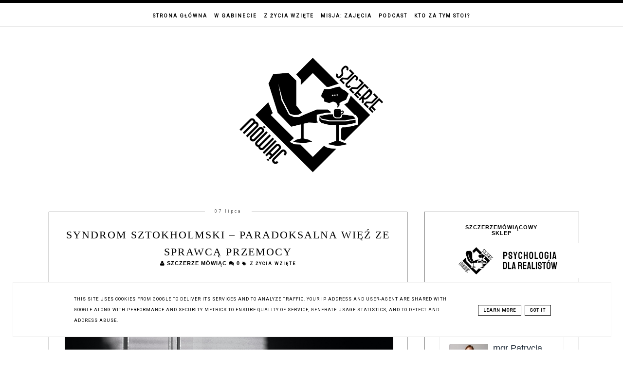

--- FILE ---
content_type: text/html; charset=UTF-8
request_url: https://www.szczerze-mowiac.pl/2021/07/syndrom-sztokholmski-paradoksalna-wiez.html
body_size: 15919
content:
<!DOCTYPE html>
<html class='v2' dir='ltr' xmlns='http://www.w3.org/1999/xhtml' xmlns:b='http://www.google.com/2005/gml/b' xmlns:data='http://www.google.com/2005/gml/data' xmlns:expr='http://www.google.com/2005/gml/expr'>
<head>
<link href='https://www.blogger.com/static/v1/widgets/335934321-css_bundle_v2.css' rel='stylesheet' type='text/css'/>
<meta content='width=device-width, initial-scale=1' name='viewport'/>
<meta content='text/html; charset=UTF-8' http-equiv='Content-Type'/>
<meta content='blogger' name='generator'/>
<link href='https://www.szczerze-mowiac.pl/favicon.ico' rel='icon' type='image/x-icon'/>
<link href='https://www.szczerze-mowiac.pl/2021/07/syndrom-sztokholmski-paradoksalna-wiez.html' rel='canonical'/>
<link rel="alternate" type="application/atom+xml" title="Szczerze Mówiąc - Atom" href="https://www.szczerze-mowiac.pl/feeds/posts/default" />
<link rel="alternate" type="application/rss+xml" title="Szczerze Mówiąc - RSS" href="https://www.szczerze-mowiac.pl/feeds/posts/default?alt=rss" />
<link rel="service.post" type="application/atom+xml" title="Szczerze Mówiąc - Atom" href="https://www.blogger.com/feeds/4297870468990584221/posts/default" />

<link rel="alternate" type="application/atom+xml" title="Szczerze Mówiąc - Atom" href="https://www.szczerze-mowiac.pl/feeds/287169237475393780/comments/default" />
<!--Can't find substitution for tag [blog.ieCssRetrofitLinks]-->
<link href='https://blogger.googleusercontent.com/img/b/R29vZ2xl/AVvXsEgh2Bx1JrYmH6v1lCG-wgHXUgBXFGNcrUxFRwll5K3-jq2y5IRRqJ6l96B6SU7RUpJars-5J5nwppTtLQS_iLEVsxBswUQy8ST41xfno-en7GxANJhz_fOCRAKAvNVPsENam0i_B6KLrpsg/s16000/maxim-hopman-PEJHULxUHZs-unsplash.jpg' rel='image_src'/>
<meta content='https://www.szczerze-mowiac.pl/2021/07/syndrom-sztokholmski-paradoksalna-wiez.html' property='og:url'/>
<meta content='Syndrom sztokholmski – paradoksalna więź ze sprawcą przemocy ' property='og:title'/>
<meta content='  Wyobraźcie sobie sytuację, że jesteście w banku i akurat wypłacacie pieniądze. Nagle do budynku wpada kilku zamaskowanych i uzbrojonych mę...' property='og:description'/>
<meta content='https://blogger.googleusercontent.com/img/b/R29vZ2xl/AVvXsEgh2Bx1JrYmH6v1lCG-wgHXUgBXFGNcrUxFRwll5K3-jq2y5IRRqJ6l96B6SU7RUpJars-5J5nwppTtLQS_iLEVsxBswUQy8ST41xfno-en7GxANJhz_fOCRAKAvNVPsENam0i_B6KLrpsg/w1200-h630-p-k-no-nu/maxim-hopman-PEJHULxUHZs-unsplash.jpg' property='og:image'/>
<link href='//maxcdn.bootstrapcdn.com/font-awesome/4.2.0/css/font-awesome.min.css' rel='stylesheet'/>
<title>Syndrom sztokholmski &#8211; paradoksalna więź ze sprawcą przemocy  | Szczerze Mówiąc</title>
<style type='text/css'>@font-face{font-family:'Roboto';font-style:normal;font-weight:400;font-stretch:100%;font-display:swap;src:url(//fonts.gstatic.com/s/roboto/v50/KFOMCnqEu92Fr1ME7kSn66aGLdTylUAMQXC89YmC2DPNWubEbVmZiAr0klQmz24O0g.woff2)format('woff2');unicode-range:U+0460-052F,U+1C80-1C8A,U+20B4,U+2DE0-2DFF,U+A640-A69F,U+FE2E-FE2F;}@font-face{font-family:'Roboto';font-style:normal;font-weight:400;font-stretch:100%;font-display:swap;src:url(//fonts.gstatic.com/s/roboto/v50/KFOMCnqEu92Fr1ME7kSn66aGLdTylUAMQXC89YmC2DPNWubEbVmQiAr0klQmz24O0g.woff2)format('woff2');unicode-range:U+0301,U+0400-045F,U+0490-0491,U+04B0-04B1,U+2116;}@font-face{font-family:'Roboto';font-style:normal;font-weight:400;font-stretch:100%;font-display:swap;src:url(//fonts.gstatic.com/s/roboto/v50/KFOMCnqEu92Fr1ME7kSn66aGLdTylUAMQXC89YmC2DPNWubEbVmYiAr0klQmz24O0g.woff2)format('woff2');unicode-range:U+1F00-1FFF;}@font-face{font-family:'Roboto';font-style:normal;font-weight:400;font-stretch:100%;font-display:swap;src:url(//fonts.gstatic.com/s/roboto/v50/KFOMCnqEu92Fr1ME7kSn66aGLdTylUAMQXC89YmC2DPNWubEbVmXiAr0klQmz24O0g.woff2)format('woff2');unicode-range:U+0370-0377,U+037A-037F,U+0384-038A,U+038C,U+038E-03A1,U+03A3-03FF;}@font-face{font-family:'Roboto';font-style:normal;font-weight:400;font-stretch:100%;font-display:swap;src:url(//fonts.gstatic.com/s/roboto/v50/KFOMCnqEu92Fr1ME7kSn66aGLdTylUAMQXC89YmC2DPNWubEbVnoiAr0klQmz24O0g.woff2)format('woff2');unicode-range:U+0302-0303,U+0305,U+0307-0308,U+0310,U+0312,U+0315,U+031A,U+0326-0327,U+032C,U+032F-0330,U+0332-0333,U+0338,U+033A,U+0346,U+034D,U+0391-03A1,U+03A3-03A9,U+03B1-03C9,U+03D1,U+03D5-03D6,U+03F0-03F1,U+03F4-03F5,U+2016-2017,U+2034-2038,U+203C,U+2040,U+2043,U+2047,U+2050,U+2057,U+205F,U+2070-2071,U+2074-208E,U+2090-209C,U+20D0-20DC,U+20E1,U+20E5-20EF,U+2100-2112,U+2114-2115,U+2117-2121,U+2123-214F,U+2190,U+2192,U+2194-21AE,U+21B0-21E5,U+21F1-21F2,U+21F4-2211,U+2213-2214,U+2216-22FF,U+2308-230B,U+2310,U+2319,U+231C-2321,U+2336-237A,U+237C,U+2395,U+239B-23B7,U+23D0,U+23DC-23E1,U+2474-2475,U+25AF,U+25B3,U+25B7,U+25BD,U+25C1,U+25CA,U+25CC,U+25FB,U+266D-266F,U+27C0-27FF,U+2900-2AFF,U+2B0E-2B11,U+2B30-2B4C,U+2BFE,U+3030,U+FF5B,U+FF5D,U+1D400-1D7FF,U+1EE00-1EEFF;}@font-face{font-family:'Roboto';font-style:normal;font-weight:400;font-stretch:100%;font-display:swap;src:url(//fonts.gstatic.com/s/roboto/v50/KFOMCnqEu92Fr1ME7kSn66aGLdTylUAMQXC89YmC2DPNWubEbVn6iAr0klQmz24O0g.woff2)format('woff2');unicode-range:U+0001-000C,U+000E-001F,U+007F-009F,U+20DD-20E0,U+20E2-20E4,U+2150-218F,U+2190,U+2192,U+2194-2199,U+21AF,U+21E6-21F0,U+21F3,U+2218-2219,U+2299,U+22C4-22C6,U+2300-243F,U+2440-244A,U+2460-24FF,U+25A0-27BF,U+2800-28FF,U+2921-2922,U+2981,U+29BF,U+29EB,U+2B00-2BFF,U+4DC0-4DFF,U+FFF9-FFFB,U+10140-1018E,U+10190-1019C,U+101A0,U+101D0-101FD,U+102E0-102FB,U+10E60-10E7E,U+1D2C0-1D2D3,U+1D2E0-1D37F,U+1F000-1F0FF,U+1F100-1F1AD,U+1F1E6-1F1FF,U+1F30D-1F30F,U+1F315,U+1F31C,U+1F31E,U+1F320-1F32C,U+1F336,U+1F378,U+1F37D,U+1F382,U+1F393-1F39F,U+1F3A7-1F3A8,U+1F3AC-1F3AF,U+1F3C2,U+1F3C4-1F3C6,U+1F3CA-1F3CE,U+1F3D4-1F3E0,U+1F3ED,U+1F3F1-1F3F3,U+1F3F5-1F3F7,U+1F408,U+1F415,U+1F41F,U+1F426,U+1F43F,U+1F441-1F442,U+1F444,U+1F446-1F449,U+1F44C-1F44E,U+1F453,U+1F46A,U+1F47D,U+1F4A3,U+1F4B0,U+1F4B3,U+1F4B9,U+1F4BB,U+1F4BF,U+1F4C8-1F4CB,U+1F4D6,U+1F4DA,U+1F4DF,U+1F4E3-1F4E6,U+1F4EA-1F4ED,U+1F4F7,U+1F4F9-1F4FB,U+1F4FD-1F4FE,U+1F503,U+1F507-1F50B,U+1F50D,U+1F512-1F513,U+1F53E-1F54A,U+1F54F-1F5FA,U+1F610,U+1F650-1F67F,U+1F687,U+1F68D,U+1F691,U+1F694,U+1F698,U+1F6AD,U+1F6B2,U+1F6B9-1F6BA,U+1F6BC,U+1F6C6-1F6CF,U+1F6D3-1F6D7,U+1F6E0-1F6EA,U+1F6F0-1F6F3,U+1F6F7-1F6FC,U+1F700-1F7FF,U+1F800-1F80B,U+1F810-1F847,U+1F850-1F859,U+1F860-1F887,U+1F890-1F8AD,U+1F8B0-1F8BB,U+1F8C0-1F8C1,U+1F900-1F90B,U+1F93B,U+1F946,U+1F984,U+1F996,U+1F9E9,U+1FA00-1FA6F,U+1FA70-1FA7C,U+1FA80-1FA89,U+1FA8F-1FAC6,U+1FACE-1FADC,U+1FADF-1FAE9,U+1FAF0-1FAF8,U+1FB00-1FBFF;}@font-face{font-family:'Roboto';font-style:normal;font-weight:400;font-stretch:100%;font-display:swap;src:url(//fonts.gstatic.com/s/roboto/v50/KFOMCnqEu92Fr1ME7kSn66aGLdTylUAMQXC89YmC2DPNWubEbVmbiAr0klQmz24O0g.woff2)format('woff2');unicode-range:U+0102-0103,U+0110-0111,U+0128-0129,U+0168-0169,U+01A0-01A1,U+01AF-01B0,U+0300-0301,U+0303-0304,U+0308-0309,U+0323,U+0329,U+1EA0-1EF9,U+20AB;}@font-face{font-family:'Roboto';font-style:normal;font-weight:400;font-stretch:100%;font-display:swap;src:url(//fonts.gstatic.com/s/roboto/v50/KFOMCnqEu92Fr1ME7kSn66aGLdTylUAMQXC89YmC2DPNWubEbVmaiAr0klQmz24O0g.woff2)format('woff2');unicode-range:U+0100-02BA,U+02BD-02C5,U+02C7-02CC,U+02CE-02D7,U+02DD-02FF,U+0304,U+0308,U+0329,U+1D00-1DBF,U+1E00-1E9F,U+1EF2-1EFF,U+2020,U+20A0-20AB,U+20AD-20C0,U+2113,U+2C60-2C7F,U+A720-A7FF;}@font-face{font-family:'Roboto';font-style:normal;font-weight:400;font-stretch:100%;font-display:swap;src:url(//fonts.gstatic.com/s/roboto/v50/KFOMCnqEu92Fr1ME7kSn66aGLdTylUAMQXC89YmC2DPNWubEbVmUiAr0klQmz24.woff2)format('woff2');unicode-range:U+0000-00FF,U+0131,U+0152-0153,U+02BB-02BC,U+02C6,U+02DA,U+02DC,U+0304,U+0308,U+0329,U+2000-206F,U+20AC,U+2122,U+2191,U+2193,U+2212,U+2215,U+FEFF,U+FFFD;}</style>
<style id='page-skin-1' type='text/css'><!--
------------------------------------
SZABLON Bella
Blog Design: KAROGRAFIA.PL
------------------------------------
<Group description="Page Text" selector="body">
<Variable name="body.font" description="Font" type="font" default="normal normal 12px Arial, Tahoma, Helvetica, FreeSans, sans-serif"/>
<Variable name="body.text.color" description="Text Color" type="color" default="#222222"/>
</Group>
<Group description="Blog Title" selector="header">
<Variable name="header.title.font" description="Title Font" type="font" default="normal bold 11px Arial, Tahoma, Helvetica, FreeSans, sans-serif"/>
<Variable name="header.text.color" description="Text Color" type="color" default="#222222"/>
</Group>
<Group description="Links" selector=".main-outer">
<Variable name="link.color" description="Link Color" type="color" default="#2288bb"/>
<Variable name="link.visited.color" description="Visited Color" type="color" default="#888888"/>
<Variable name="link.hover.color" description="Hover Color" type="color" default="#33aaff"/>
</Group>
<Group description="Tabs Text" selector=".tabs-inner .widget li a">
<Variable name="tabs.hover.color" description="Hover Color" type="color" default="#33aaff"/>
<Variable name="tabs.font" description="Font" type="font" default="normal normal 14px Arial, Tahoma, Helvetica, FreeSans, sans-serif"/>
<Variable name="tabs.text.color" description="Text Color" type="color" default="#999999"/>
<Variable name="tabs.selected.text.color" description="Selected Color" type="color" default="#000000"/>
</Group>
<Group description="Tabs Background" selector=".tabs-outer .PageList">
<Variable name="tabs.background.color" description="Background Color" type="color" default="#f5f5f5"/>
<Variable name="tabs.selected.background.color" description="Selected Color" type="color" default="#eeeeee"/>
</Group>
<Group description="Post Title" selector="h3.post-title, .comments h4">
<Variable name="post.title.font" description="Font" type="font" default="normal normal 22px Arial, Tahoma, Helvetica, FreeSans, sans-serif"/>
<Variable name="post.text.color" description="Text Color" type="color" default="#33aaff"/>
<Variable name="post.hover.color" description="Hover Color" type="color" default="#f7cac9"/>
</Group>
<Group description="Date Header" selector=".date-header">
<Variable name="date.header.color" description="Text Color" type="color" default="#000000"/>
<Variable name="date.header.background.color" description="Background Color" type="color" default="transparent"/>
</Group>
<Group description="Gadgets" selector="h2">
<Variable name="widget.title.font" description="Title Font" type="font" default="normal bold 11px Arial, Tahoma, Helvetica, FreeSans, sans-serif"/>
<Variable name="widget.title.text.color" description="Title Color" type="color" default="#000000"/>
<Variable name="widget.alternate.text.color" description="Alternate Color" type="color" default="#999999"/>
</Group>
<Group description="Linia TOP" selector="content">
<Variable name="button.rule.color" description="Background" type="color" default="#eeeeee"/></Group>
<Group description="Obramowania">
<Variable name="ramka.color" description="Kolor" type="color" default="#eeeeee"/></Group>
<Group description="Buttony" selector="content">
<Variable name="button.background.color" description="Background" type="color" default="#eeeeee"/></Group>
<Group description="Copyright" selector="content">
<Variable name="copyright.background.color" description="Background" type="color" default="#eeeeee"/></Group>
<Group description="Linki Paska Bocznego" selector="sidebar">
<Variable name="sidebar.text.color" description="Text Color" type="color" default="#999999"/>
<Variable name="sidebar.visited.color" description="Visited Color" type="color" default="#000000"/>
<Variable name="sidebar.hover.color" description="Hover Color" type="color" default="#33aaff"/>
</Group>
<Group description="Linki Stopki" selector="stopka">
<Variable name="stopka.text.color" description="Text Color" type="color" default="#999999"/>
<Variable name="stopka.hover.color" description="Hover Color" type="color" default="#33aaff"/>
</Group>
body{margin:0;font:normal normal 14px Roboto;color:#000000}.section{margin:0}.sidebar .widget{font:normal normal 14px Roboto!important}
/* -----   TABS REGION SECTION   ----- */
.PageList li{display:inline!important;float:none}.PageList{text-align:center!important}.PageList li a{text-transform:uppercase;padding:0 0;font:normal normal 10px Roboto;color:#000000;letter-spacing:2px;font-weight:bold;margin:0 5px}.PageList li a:hover{color:#999999}.PageList{border-top:1px solid #000000;border-bottom:1px solid #000000;padding:10px 0;margin:0 0}
/* -----   SIDEBAR SECTION   ----- */
#sidebar-wrapper{border:0 solid #eee;background:#fff;float:right;margin:0 0 auto;padding-bottom:20px;width:29%;margin-top:10px!important;line-height:1.6em;word-wrap:break-word;overflow:hidden;margin:0}.PopularPosts ul li{width:100%;list-style:none!important;padding:0!important;margin-bottom:20px!important;margin:0!important}.sidebar .item-title{font-size:100%!important;text-transform:uppercase!important;font:normal normal 22px Georgia, Utopia, 'Palatino Linotype', Palatino, serif}#BlogList1 .item-content a{text-transform:uppercase!important}.PopularPosts .item-title{padding:10px}.blog-list-container .blog-content{width:100%!important;margin:0!important}.sidebar .item-snippet{margin:0 10px 20px 10px}#BlogList1 .item-thumbnail{width:100%}#Attribution1{display:none!important}.blog-list-container .blog-icon{margin-bottom:-40px}.blog-list-container .blog-icon img{width:20px!important;height:auto}.blog-list-container a{display:block;font-size:90%;text-align:center!important;margin-bottom:5px;font-weight:normal;letter-spacing:1px;line-height:120%}.blog-list-container a:hover{text-decoration:none!important}.blog-list-container .blog-content{text-decoration:none!important;margin:0!important;width:100%}#BlogList1 soan.item-title{border-bottom:1px solid #fff;margin:0
padding:0!important}#BlogList1 .item-title a{display:block;text-transform:none!important;text-align:center!important}#BlogList1 .item-content{padding-bottom:10px}#BlogList1 img{width:100%}.PopularPosts img,.PopularPosts .item-thumbnail{margin:0;margin-bottom:5px!important;padding-right:0!important;max-width:100%}#sidebar-wrapper a:link,#blogfooter a:link{color:#000000}#sidebar-wrapper a:visited,#blogfooter a:visited{color:#000000}#sidebar-wrapper a:hover,#blogfooter a:hover{color:#999999}.sidebar h2{font:normal bold 11px 'Trebuchet MS',Trebuchet,Verdana,sans-serif!important;color:#000000;text-transform:uppercase;text-align:center;width:70%;margin:0 auto;background:#fff;padding:10px;margin-top:-15px}.sidebar.section{margin:0 0;padding-top:10px}.widget ul{padding:0;margin:0}#sidebar-wrapper .widget{border:1px solid #000000}.widget-content{padding:5px 0}#social-icons .fa{display:inline;margin:7px!important;font-size:14px}#social-icons{padding:12px 0 20px 0!important}#social-icons{margin:0 auto!impotant;text-align:center}input.gsc-input,.FollowByEmail .follow-by-email-inner .follow-by-email-address{border:1px solid #000000!important;padding:10px!important;margin-left:0;height:12px}input.gsc-search-button,.FollowByEmail .follow-by-email-inner .follow-by-email-submit{padding:10px;height:34px;font-size:8px 10px 9px 10px;text-transform:uppercase;background:#000000;color:#fff;border:none;width:100px;border-radius:0!important}.Label li{padding:8px;list-style-type:none;font-size:10px;letter-spacing:1px;text-transform:uppercase;text-align:center}.label-size a{float:left;height:30px;line-height:30px;position:relative;font-size:10px;margin-bottom:5px;margin-left:5px;padding:0 10px 0 10px;border:1px solid #000000;text-transform:uppercase}.cloud-label-widget-content{text-align:left}#CustomSearch1{border:none!important}#BlogArchive1_ArchiveMenu{width:100%!important;padding:10px;border:1px solid #000000}
.sidebar #BlogSearch1.widget {padding: 0px 0px 0px 0px!important;letter-spacing: 1px;margin-bottom:-10px;border:none}.sidebar .widget {padding: 30px 30px 10px 30px;letter-spacing: 1px;}
/* -----   BLOG REGION SECTION   ----- */
#blogregion{margin:auto;padding:0 0 0 0;width:100%;background:#fff;margin-top:20px;}#blogregion-wrapper{margin:auto;padding:0 0 20px 0;max-width:1100px;}#blog-wrapper{border:0 solid #DEDEDE;background:#fff;float:left;margin:10px;padding-top:10px;padding-bottom:20px;width:67%;text-align:justify;word-wrap:break-word;overflow:hidden;letter-spacing:1px;font:normal normal 14px Roboto;color:#000000;}.post-body{line-height:170%!important;}.sidebar .widget,#footerbar-all .widget,#footer-wrapper .widget {text-align:center;}
/* -----   HEADER SECTION   ----- */
#Header{width:100%;background:#fff;border-top:5px solid #000000;}#header-inner{max-width:100%;margin:auto;padding:0 0 0 0;}#Header1 img{height:auto;max-width:300px;margin:0 auto;}#Header1{margin:30px 0!important;}.Header h1{font:normal bold 62px Georgia, Utopia, 'Palatino Linotype', Palatino, serif!important;text-align:center!important;color:#000000;}.Header .description{text-align:center;}
/* -----   BLOG FOOTER SECTION   ----- */
#blogfooter,#blogfooter-1,#blogfooter-all{margin:auto;padding:0 0 10px 0;width:100%;background:#fff;}#blogfooter-wrapper-all-1{max-width:100%;}#blogfooter-wrapper-all-1 h2{text-align:center;text-transform:uppercase;font:normal normal 22px Georgia, Utopia, 'Palatino Linotype', Palatino, serif;letter-spacing:2px;margin-bottom:20px;}#blogfooter-all h2,#footer-wrapper h2{font:normal bold 11px 'Trebuchet MS',Trebuchet,Verdana,sans-serif!important;text-transform:uppercase;text-align:center;max-width:1100px;margin:0 auto;background:#fff;border-bottom:1px solid #000000;padding:10px 0;}#blogfooter-wrapper,#blogfooter-wrapper-1,#blogfooter-wrapper-all{margin:auto;padding:20px 0 20px 0;max-width:1100px;}#footer-wrapper{border:0 solid #DEDEDE;background:#fff;float:left;margin:0 5px auto;padding-bottom:20px;width:32.4%;text-align:justify;font-size:100%;line-height:1.6em;word-wrap:break-word;overflow:hidden;}.footerbar{margin:0;padding:0;}.footerbar .widget{margin:0;padding:10px 0 0 0;}.footerbar h2{margin:0 0 10px 0;padding:3px 0 3px 0;text-align:left;text-transform:uppercase;border-bottom:3px solid #0084ce;}.footerbar ul{margin:0 0 0 0;padding:0 0 0 0;list-style-type:none;}
/* -----   COPYRIGHT SECTION   ----- */
#stopka{display:inline-block;width:96%;padding:10px 2% 15px 2%;font-size:8px;margin-top:75px;color:#000000!important;text-transform:uppercase;letter-spacing:2px;margin:0 auto!important;}#copyright a{background:transparent;}.copyr{background-color:#000000;padding:5px;}.copyr a{color:#ffffff!important;}.copyr a:hover{color:#666666!important;}#copyright{float:left;width:30%;text-align:right;padding-top:10px}#copyright a{text-align:right!important;}#copyright1{float:left;width:70%;padding-top:10px}
#cookieChoiceInfo{bottom:0!important;top:auto!important;border-top:1px solid #eeeeee;border:1px solid #eeeeee;background-color:#fff!important;letter-spacing:1px;text-transform:uppercase;width:94%;padding:1%;margin:2%}.cookie-choices-text{font-size:9px!important;color:#000!important}#cookieChoiceInfo > a:nth-child(2),a#cookieChoiceDismiss,#cookieChoiceInfo a{border:1px solid #000;color:#000!important;padding:5px 10px 5px 10px!important;font-size:9px}#cookieChoiceInfo > a:nth-child(2):hover,a#cookieChoiceDismiss:hover,#cookieChoiceInfo a:hover{color:#c9dff7!important}.cookie-choices-info .cookie-choices-button{margin-left:0!important;margin-right:7px}.cookie-choices-info .cookie-choices-buttons{text-align:left!important}
/* -----   POSTS SECTION   ----- */
img.post-thumb,img.noimage{margin-bottom:20px;}img.post-thumb{margin-left:0!important;}h3.post-title a{color:#000000;text-transform:uppercase;}h3.post-title{text-align:center;text-transform:uppercase;font:normal normal 22px Georgia, Utopia, 'Palatino Linotype', Palatino, serif;letter-spacing:2px;line-height:160%;margin-top:20px;}h3.post-title a:hover{color:#999999!important;}.readmore{float:left:;}.post-info .fa{color:#000000;}.post-info{font:normal bold 11px 'Trebuchet MS',Trebuchet,Verdana,sans-serif!important;text-transform:uppercase}.post-body h2{font-size:120%;margin-bottom:10px;}.post-author.vcard{float:left!important;text-transform:uppercase;font-family:Roboto;font-size:9px;letter-spacing:2px;margin-top:8px;}.post-body{margin-bottom:30px;}.info-post{width:60%;min-height:20px;float:right;margin-top:-20px;border-bottom:1px solid #000000;}.label-info{text-transform:uppercase;font-family:Roboto;font-size:9px;letter-spacing:2px;margin-bottom:30px;}a:link{text-decoration:none;color:#000000;}a:visited{text-decoration:none;color:#000000;}a:hover{text-decoration:none;color:#999999;}#BlogList1 a:hover{text-decoration:none!important;}.blog-list-container .blog-title{text-align:center;font-weight:normal!important;text-transform:none!important;margin:10px!important;}.post-body img{max-width:100%;height:auto;margin-left:-12px;}.date-outer{border:1px solid #000000;padding:10px 30px 0;padding-bottom:10px;margin-bottom:40px;}.date-header span{background-color:#FFF;color:#666666;letter-spacing:3px;margin:inherit;font-size:9px;padding:10px 20px;font-weight:normal;}.date-header{text-align:center;margin-bottom:0;margin-top:-30px!important;}.post-comment-link{clear:both;display:inline;padding-bottom:10px;float:left;}.comment-link{font-size:10px;font-family:Roboto;letter-spacing:1px;text-transform:uppercase;}.share-this{float:right;}.share-box{padding:0 10px 10px;}.share-box .fa{font-size:10px;}.post-info{text-align:center;margin-bottom:20px;}.jump-link a{text-transform:uppercase;font-weight:bold;font:normal normal 22px Georgia, Utopia, 'Palatino Linotype', Palatino, serif;font-size:12px;}.date-outer{padding-bottom:30px;}
@media screen and (max-width: 350px){
.PopularPosts .item-thumbnail {margin-right:0px;}
}
@media screen and (max-width: 500px){
#copyright, #copyright1 {width:100%;text-align:center}#stopka {padding:10px 5% 15px 5%;width:90%}
}
@media screen and (max-width: 700px){
#blog-wrapper, #sidebar-wrapper, #footer-wrapper {width:100%!important;margin:0px auto!important;}body{margin:0 10px;}
.PopularPosts .item-thumbnail, #BlogList1 .item-thumbnail {
margin-right:20px;width:50%}
}
.Header .description {text-transform:uppercase;letter-spacing:1px}
--></style>
<link href='https://maxcdn.bootstrapcdn.com/font-awesome/4.5.0/css/font-awesome.min.css' rel='stylesheet'/>
<style>
.info-post{width:100%;border-bottom:1px solid $(ramka.color);padding-bottom:10px;margin-bottom:15px;margin-top:20px;}.post-share{margin-top:2px;}
</style>
<!-- Metadata Facebook -->
<meta content='https://blogger.googleusercontent.com/img/b/R29vZ2xl/AVvXsEgh2Bx1JrYmH6v1lCG-wgHXUgBXFGNcrUxFRwll5K3-jq2y5IRRqJ6l96B6SU7RUpJars-5J5nwppTtLQS_iLEVsxBswUQy8ST41xfno-en7GxANJhz_fOCRAKAvNVPsENam0i_B6KLrpsg/s72-c/maxim-hopman-PEJHULxUHZs-unsplash.jpg' property='og:image'/>
<meta content='Szczerze Mówiąc' property='og:site_name'/>
<meta content='Syndrom sztokholmski – paradoksalna więź ze sprawcą przemocy ' name='description'/>
<meta content='Syndrom sztokholmski – paradoksalna więź ze sprawcą przemocy ' property='og:description'/>
<meta content='Szczerze Mówiąc: Syndrom sztokholmski – paradoksalna więź ze sprawcą przemocy ' property='og:title'/>
<meta content='article' property='og:type'/>
<meta content='https://www.szczerze-mowiac.pl/2021/07/syndrom-sztokholmski-paradoksalna-wiez.html' property='og:url'/>
<script type='text/javascript'>
summary_count = 400;
//<![CDATA[
function removeHtmlTag(strx,chop){
if(strx.indexOf("<")!=-1)
{
var s = strx.split("<");
for(var i=0;i<s.length;i++){
if(s[i].indexOf(">")!=-1){
s[i] = s[i].substring(s[i].indexOf(">")+1,s[i].length);
}
}
strx = s.join("");
}
chop = (chop < strx.length-1) ? chop : strx.length-2;
while(strx.charAt(chop-1)!=' ' && strx.indexOf(' ',chop)!=-1) chop++;
strx = strx.substring(0,chop-1);
return strx+'...';
}
function createsummary(pID){
var div = document.getElementById(pID);
var summ = summary_count;
var summary = '<div class="summary">' + removeHtmlTag(div.innerHTML,summ) + '</div>';
div.innerHTML = summary;
}
//]]>
</script>
<script src='//ajax.googleapis.com/ajax/libs/jquery/1.10.2/jquery.min.js'></script>
<script type='text/javascript'>
$(document).ready(function(){
$(".sh-section-btn").on("click",function(){
$(this).parent().children(".h-section-cont").slideToggle(200);
});
});
</script>
<style>
.hidden-section-container{background-color:#fff;}
.sh-section-btn{text-transform:uppercase;font-family:roboto;letter-scpacing:2px;color:#000;padding:5px 10px;cursor:pointer;}
.h-section-cont{padding:10px 10px;background-color:#fff;display:none;}
</style>
<link href='https://www.blogger.com/dyn-css/authorization.css?targetBlogID=4297870468990584221&amp;zx=eaf4d44d-d817-49ea-a784-1c67594cb8f6' media='none' onload='if(media!=&#39;all&#39;)media=&#39;all&#39;' rel='stylesheet'/><noscript><link href='https://www.blogger.com/dyn-css/authorization.css?targetBlogID=4297870468990584221&amp;zx=eaf4d44d-d817-49ea-a784-1c67594cb8f6' rel='stylesheet'/></noscript>
<meta name='google-adsense-platform-account' content='ca-host-pub-1556223355139109'/>
<meta name='google-adsense-platform-domain' content='blogspot.com'/>

<script type="text/javascript" language="javascript">
  // Supply ads personalization default for EEA readers
  // See https://www.blogger.com/go/adspersonalization
  adsbygoogle = window.adsbygoogle || [];
  if (typeof adsbygoogle.requestNonPersonalizedAds === 'undefined') {
    adsbygoogle.requestNonPersonalizedAds = 1;
  }
</script>


</head>
<body>
<div id='Header'>
<div id='header-inner'>
<div class='header section' id='header'>
<div class='widget PageList' data-version='1' id='PageList1'>
<div class='widget-content'>
<ul>
<li>
<a href='https://www.szczerze-mowiac.pl/'>Strona główna</a>
</li>
<li>
<a href='https://www.szczerze-mowiac.pl/search/label/W%20gabinecie'>W gabinecie</a>
</li>
<li>
<a href='https://www.szczerze-mowiac.pl/search/label/Z%20%C5%BCycia%20wzi%C4%99te'>Z życia wzięte</a>
</li>
<li>
<a href='https://www.szczerze-mowiac.pl/search/label/Misja%3A%20zajęcia'>Misja: zajęcia</a>
</li>
<li>
<a href='https://www.szczerze-mowiac.pl/p/podcast.html'>Podcast</a>
</li>
<li>
<a href='https://www.szczerze-mowiac.pl/p/kto-za-tym-stoi.html'>Kto za tym stoi?</a>
</li>
</ul>
<div class='clear'></div>
</div>
</div><div class='widget Header' data-version='1' id='Header1'>
<div id='header-inner'>
<a href='https://www.szczerze-mowiac.pl/' style='display: block'>
<img alt='Szczerze Mówiąc' height='1024px; ' id='Header1_headerimg' src='https://blogger.googleusercontent.com/img/b/R29vZ2xl/AVvXsEhEszMC-UaO68uAXCvckAHPIjx38RPa3RcGv5WuakOiLHcLA-W-l6nqsREs4DZgq1l0i9ZONglJ62CCxTzZFjyR5YLR7hMRJ8y4yhlr7_TDjhllIB0qLmenBeV3by2X2t3FeVex1cOZrVYc/s1600/NimokaTalks_x1024.png' style='display: block' width='1024px; '/>
</a>
</div>
</div></div>
</div>
</div>
<div id='blogregion'>
<div id='blogregion-wrapper'>
<div id='blog-wrapper'>
<div class='main section' id='main'><div class='widget Blog' data-version='1' id='Blog1'>
<div class='blog-posts hfeed'>
<!--Can't find substitution for tag [defaultAdStart]-->
<div class='date-outer'>
<h2 class='date-header'><span>07 lipca</span></h2>
<div class='date-posts'>
<div class='post-outer'>
<meta content='Syndrom sztokholmski – paradoksalna więź ze sprawcą przemocy ' property='og:title'/>
<meta content='https://www.szczerze-mowiac.pl/2021/07/syndrom-sztokholmski-paradoksalna-wiez.html' property='og:url'/>
<meta content='Szczerze Mówiąc' property='og:site_name'/>
<meta content='article' property='og:type'/>
<meta content='https://blogger.googleusercontent.com/img/b/R29vZ2xl/AVvXsEgh2Bx1JrYmH6v1lCG-wgHXUgBXFGNcrUxFRwll5K3-jq2y5IRRqJ6l96B6SU7RUpJars-5J5nwppTtLQS_iLEVsxBswUQy8ST41xfno-en7GxANJhz_fOCRAKAvNVPsENam0i_B6KLrpsg/s16000/maxim-hopman-PEJHULxUHZs-unsplash.jpg' property='og:image'/>
<meta content='1200' property='og:image:width'/>
<meta content='630' property='og:image:height'/>
<meta content='  Wyobraźcie sobie sytuację, że jesteście w banku i akurat wypłacacie pieniądze. Nagle do budynku wpada kilku zamaskowanych i uzbrojonych mę...' name='og:description'/>
<div class='post hentry uncustomized-post-template' itemprop='blogPost' itemscope='itemscope' itemtype='http://schema.org/BlogPosting'>
<meta content='https://blogger.googleusercontent.com/img/b/R29vZ2xl/AVvXsEgh2Bx1JrYmH6v1lCG-wgHXUgBXFGNcrUxFRwll5K3-jq2y5IRRqJ6l96B6SU7RUpJars-5J5nwppTtLQS_iLEVsxBswUQy8ST41xfno-en7GxANJhz_fOCRAKAvNVPsENam0i_B6KLrpsg/s16000/maxim-hopman-PEJHULxUHZs-unsplash.jpg' itemprop='image_url'/>
<meta content='4297870468990584221' itemprop='blogId'/>
<meta content='287169237475393780' itemprop='postId'/>
<a name='287169237475393780'></a>
<h3 class='post-title entry-title' itemprop='name'>
Syndrom sztokholmski &#8211; paradoksalna więź ze sprawcą przemocy 
</h3>
<div class='post-header'>
<div class='post-header-line-1'></div>
</div>
<div class='post-info'>
<span class='author-info'>
<i class='fa fa-user'></i>
<span class='vcard'>
<span class='fn' itemprop='author' itemscope='itemscope' itemtype='http://schema.org/Person'>
<meta content='https://www.blogger.com/profile/07140441787656721906' itemprop='url'/>
<a class='g-profile' href='https://www.blogger.com/profile/07140441787656721906' rel='author' title='author profile'>
<span itemprop='name'>
Szczerze Mówiąc
</span>
</a>
</span>
</span>
</span>
<span class='comment-info'>
<i class='fa fa-comments'></i>
0
</span>
<span class='label-info'>
<i class='fa fa-tags'></i>
<a href='https://www.szczerze-mowiac.pl/search/label/Z%20%C5%BCycia%20wzi%C4%99te' rel='tag'>
Z życia wzięte
</a>
</span>
<span class='item-control blog-admin pid-352039602'>
<a href='https://www.blogger.com/post-edit.g?blogID=4297870468990584221&postID=287169237475393780&from=pencil' title='Edytuj post'>
<img alt='' class='icon-action' height='18' src='https://resources.blogblog.com/img/icon18_edit_allbkg.gif' width='18'/>
</a>
</span>
</div>
<div class='post-body entry-content' id='post-body-287169237475393780' itemprop='description articleBody'>
<p>&nbsp;</p><div class="separator" style="clear: both; text-align: center;"><a href="https://blogger.googleusercontent.com/img/b/R29vZ2xl/AVvXsEgh2Bx1JrYmH6v1lCG-wgHXUgBXFGNcrUxFRwll5K3-jq2y5IRRqJ6l96B6SU7RUpJars-5J5nwppTtLQS_iLEVsxBswUQy8ST41xfno-en7GxANJhz_fOCRAKAvNVPsENam0i_B6KLrpsg/s2048/maxim-hopman-PEJHULxUHZs-unsplash.jpg" imageanchor="1" style="margin-left: 1em; margin-right: 1em;"><img border="0" data-original-height="1365" data-original-width="2048" src="https://blogger.googleusercontent.com/img/b/R29vZ2xl/AVvXsEgh2Bx1JrYmH6v1lCG-wgHXUgBXFGNcrUxFRwll5K3-jq2y5IRRqJ6l96B6SU7RUpJars-5J5nwppTtLQS_iLEVsxBswUQy8ST41xfno-en7GxANJhz_fOCRAKAvNVPsENam0i_B6KLrpsg/s16000/maxim-hopman-PEJHULxUHZs-unsplash.jpg" /></a></div><br /><div style="text-align: justify;">Wyobraźcie sobie sytuację, że jesteście w banku i akurat wypłacacie pieniądze. Nagle do budynku wpada kilku zamaskowanych i uzbrojonych mężczyzn. Szybko orientujecie się, że aktualnie jesteście w roli zakładników. Sprawcy grożą Wam śmiercią, jeśli nie spełnicie ich warunków, wiążą Wam ręce i zasłaniają okna, tak, aby nikt nie widział, co takiego dzieje się wewnątrz. Jesteście sparaliżowani ze strachu, jeden z zakładników próbuje coś powiedzieć, jednak zostaje przez to silnie pobity przez zamaskowanego mężczyznę. Jak myślicie, co byście czuli w takiej sytuacji względem przestępców? Złość, strach, nienawiść, pogardę? A co, gdybym Wam powiedziała, że niektórzy mogą odczuwać wdzięczność czy podziw? Wydaje się to nierealne, jednak ofiary przemocy mogą doświadczać takiego stanu.</div><span></span><span><a name="more"></a></span><div style="text-align: justify;"><br /></div><div style="text-align: justify;">Mowa o syndromie sztokholmskim. Jest to stan psychiczny, charakteryzujący się wytworzeniem specyficznej więzi między sprawcą przemocy a ofiarą. W tego typu relacji, ofiara czuje się uzależniona od drugiej strony. Syndrom ten zazwyczaj pojawia się, gdy życie danej osoby jest zagrożone. Charakterystyczne dla tego stanu jest występowanie pozytywnych uczuć względem sprawcy przemocy, a nawet stawanie w jego obronie, pomimo okrutnego traktowania. Jeżeli zastanawiacie się skąd wzięła się nazwa tego zjawiska &#8211; służę pomocą. W sierpniu 1973 roku w Sztokholmie doszło do napadu na bank. Sprawa bardzo szybko zyskała rozgłos na całym świecie, ponieważ pomijając już sam fakt napadu, zaskakujące okazało się zachowanie zakładników, którzy bronili swoich oprawców! Podczas wywiadów z dziennikarzami okazywali oni swoją sympatię wobec przestępców. Doszło do tego, że zorganizowali nawet zbiórkę pieniędzy na opłacenie dla nich adwokata. Co więcej jedna z kobiet zakochała się w swoim porywaczu. Można by pomyśleć, że stało się tak, ponieważ oprawcy zachowywali się przyjaźnie wobec zakładników &#8211; nic bardziej mylnego. Osoby przetrzymywane w banku, musiały zmagać się z bardzo niekorzystnymi warunkami sanitarnymi, grożono im śmiercią, stosowano przemoc psychiczną i fizyczną. Dlaczego więc zakładnicy byli przychylnie nastawione do przestępców, a to policjantów traktowali jak wrogów? Jak to jest możliwe, żeby odczuwać sympatię do osób, które grożą śmiercią? Niektórzy podkreślali, że pomimo tego, iż porywacze mieli okazję ich zabić, to oszczędzili ich życie, więc są za to wdzięczni. Gdybyśmy chcieli wytłumaczyć mechanizmy tego stanu psychicznego, warto odwołać się do nurtu psychoanalitycznego. Sytuację ofiary można odnieść do sytuacji, w jakiej znajduje się dziecko &#8211; jest ono ubezwłasnowolnione i całkowicie zależne od opiekuna, jeśli chodzi o zaspokajanie podstawowych potrzeb. Jeżeli dana osoba jest ofiarą, z jednej strony czuje ogromną złość i lęk przed oprawcą, a z drugiej zauważa, że ta osoba ma ogromny wpływ na jej aktualne życie &#8211; może zapewnić pokarm, pozwolić na skorzystanie z toalety itp. Organizm nie jest w stanie znosić jednocześnie tak skrajnych odczuć, aż w końcu jednym z mechanizmów obronnych, które uaktywniają się w takiej sytuacji jest zamiana postrzegania sprawcy przemocy. Nieświadomie zakładnik może odbierać porywacza podobnie jak dziecko odbiera matkę i stara się być wobec niej grzeczne. Dodatkowo &#8216;&#8217;trzymanie się&#8217;&#8217; z porywaczem daje niezwykle potrzebne w tak kryzysowej sytuacji poczucie bezpieczeństwa. Kolejną próbą wyjaśnienia zjawiska jest wskazanie na fakt ekstremalnego pobudzenia, które może być mylnie interpretowane przez mózg, jako pożądanie. Może wydawać się to niemożliwe, ale jesteśmy tylko ludźmi i wiele sytuacji odbieramy już w sposób automatyczny. Zwróćcie uwagę, że np. jednym z objawów stresu jest ściskanie się żołądka. W jakiej sytuacji jeszcze dzieje się coś takiego? Na przykład wtedy, gdy jesteśmy głodni &#8211; dlatego część osób zajada stres. Ich mózg błędnie interpretuje objaw płynący z ciała. Tak samo może być w przypadku syndromu sztokholmskiego. Pożądanie oraz ekstremalnie przerażająca sytuacja mają wspólny czynnik &#8211; pobudzenie organizmu. Włączając do tego kilka innych silnych emocji, łatwo o niepoprawne zinterpretowanie sytuacji. Część osób, które były zakładnikami skupiały swoją uwagę na tym, co czyni agresor, a co mógłby zrobić, ale jednak tego nie robi. Interpretowały to jako przejaw troski. Ten mechanizm jest bardzo ciężko zrozumieć, ale gdy wcielimy się w ofiarę można zauważyć więcej. Podsumowując fakty &#8216;&#8217;Jeżeli będę robić to, co mi każe, wszystko będzie dobrze. Zagrożeniem jest policja, jeśli sprzeciwi się sprawcy &#8211; zginę&#8217;&#8217;. Jeżeli przyjmiemy ten tok myślenia odrobinę łatwiej jest zrozumieć syndrom.</div><div style="text-align: justify;"><br /></div><div style="text-align: justify;">Wymieniłam tylko parę powodów wyjaśniających syndrom sztokholmski. Są również inne tłumaczenia występowania tego zjawiska. Niektórzy podkreślają, że dużą rolę odgrywa tutaj norma wzajemności, która nakazuje nam być wdzięcznym nie tylko wtedy, gdy coś otrzymujemy, ale również, gdy ktoś nam czegoś nie odbiera (w tym wypadku chodzi o życie). Innym wyjaśnieniem może być wskazanie na fakt, że wspólny los, miejsce, czas zbliżają dane osoby. Tworzy się pewna społeczność &#8211; my wewnątrz budynku, oni na zewnątrz. Mimo wszelkich starań wyjaśnienia tego stanu psychicznego, nadal jest on przedmiotem badań. Temat ten wciąż budzi silne emocje i pozostawia niedosyt. Jest to bardzo ciekawe zjawisko dlatego też coraz częściej jego temat zostaje poruszony w filmach czy książkach. Jeżeli oglądaliście &#8216;&#8217;Dom z papieru&#8217;&#8217; to na pewno przypominacie sobie wątek, w którym Monica (zakładniczka) zakochuje się w Denverze, który jest jednym z porywaczy. Podsumowując syndrom sztokholmski jest niesamowicie skomplikowanym zjawiskiem, pojawiającym się jedynie w określonych warunkach. Niestety jest on ciężki do zbadania, jednak na pewno warty uwagi.</div><p></p>
<div style='clear: both;'></div>
</div>
<div class='info-post'>
<span class='post-author vcard'>
  AUTOR:
 
                
<span class='fn' itemprop='author' itemscope='itemscope' itemtype='http://schema.org/Person'>
<meta content='https://www.blogger.com/profile/07140441787656721906' itemprop='url'/>
<a href='https://www.blogger.com/profile/07140441787656721906' rel='author' title='author profile'>
<span itemprop='name'>Szczerze Mówiąc</span>
</a>
</span>
</span>
<div class='facebook-share'>
<a name='fb_share' rel='nofollow' share_url='https://www.szczerze-mowiac.pl/2021/07/syndrom-sztokholmski-paradoksalna-wiez.html' type='box_count'></a><script src="//static.ak.fbcdn.net/connect.php/js/FB.Share" type="text/javascript"></script>
</div>
<span class='share-this'>
<div class='post-share'>
<a href='http://www.facebook.com/sharer.php?u=https://www.szczerze-mowiac.pl/2021/07/syndrom-sztokholmski-paradoksalna-wiez.html' target='_blank'><span class='share-box'><i class='fa fa-facebook'></i></span></a>
<a href='http://twitter.com/share?url=https://www.szczerze-mowiac.pl/2021/07/syndrom-sztokholmski-paradoksalna-wiez.html' target='_blank'><span class='share-box'><i class='fa fa-twitter'></i></span></a>
<a href='https://www.blogger.com/share-post.g?blogID=4297870468990584221&postID=287169237475393780&target=pinterest' target='_blank ' title='Udostępnij w serwisie Pinterest'><span class='share-box'>
<i class='fa fa-pinterest'></i></span>
</a>
</div>
</span>
</div>
<div class='label-info'>
<i class='fa fa-tags'></i>
<a href='https://www.szczerze-mowiac.pl/search/label/Z%20%C5%BCycia%20wzi%C4%99te' rel='tag'>
Z życia wzięte
</a>
</div>
</div>
<div class='comments' id='comments'>
<a name='comments'></a>
<h4>Brak komentarzy:</h4>
<div id='Blog1_comments-block-wrapper'>
<dl class='avatar-comment-indent' id='comments-block'>
</dl>
</div>
<p class='comment-footer'>
<div class='comment-form'>
<a name='comment-form'></a>
<h4 id='comment-post-message'>Prześlij komentarz</h4>
<p>
</p>
<a href='https://www.blogger.com/comment/frame/4297870468990584221?po=287169237475393780&hl=pl&saa=85391&origin=https://www.szczerze-mowiac.pl' id='comment-editor-src'></a>
<iframe allowtransparency='true' class='blogger-iframe-colorize blogger-comment-from-post' frameborder='0' height='410px' id='comment-editor' name='comment-editor' src='' width='100%'></iframe>
<script src='https://www.blogger.com/static/v1/jsbin/2830521187-comment_from_post_iframe.js' type='text/javascript'></script>
<script type='text/javascript'>
      BLOG_CMT_createIframe('https://www.blogger.com/rpc_relay.html');
    </script>
</div>
</p>
<div id='backlinks-container'>
<div id='Blog1_backlinks-container'>
</div>
</div>
</div>
</div>
</div>
</div>
<!--Can't find substitution for tag [adEnd]-->
</div>
<div class='blog-pager' id='blog-pager'>
<span id='blog-pager-newer-link'>
<a class='blog-pager-newer-link' href='https://www.szczerze-mowiac.pl/2021/07/nie-chcesz-miec-dzieci-nie-badz-egoistka.html' id='Blog1_blog-pager-newer-link' title='Nowszy post'><i class='fa fa-chevron-left'></i></a>
</span>
<span id='blog-pager-older-link'>
<a class='blog-pager-older-link' href='https://www.szczerze-mowiac.pl/2021/07/podcast-jak-siebie-widzisz-akceptacja.html' id='Blog1_blog-pager-older-link' title='Starszy post'><i class='fa fa-chevron-right'></i></a>
</span>
<a class='home-link' href='https://www.szczerze-mowiac.pl/'><i class='fa fa-home'></i>
</a>
</div>
<div class='clear'></div>
</div></div>
</div>
<div id='sidebar-wrapper'>
<div class='sidebar section' id='sidebar'><div class='widget Image' data-version='1' id='Image1'>
<h2>Szczerzemówiącowy sklep</h2>
<div class='widget-content'>
<a href='https://szczerzemowiac.cupsell.pl'>
<img alt='Szczerzemówiącowy sklep' height='72' id='Image1_img' src='https://blogger.googleusercontent.com/img/b/R29vZ2xl/AVvXsEhtr39IBI9Wd80t0t0d-7_Z0xe0lCgrPxQLS2hvAoiSnLX4JHqlAlbrjBe7PUoxlzShnGcQppeMqfE25RrvDKFFf9NCZ4YzH9-hX0DIiIg6PThAu2QGF_fBXKXFjvrticiKYSRGWF6nl0CO/s290/t%25C5%2582o+cupsell.png' width='290'/>
</a>
<br/>
</div>
<div class='clear'></div>
</div><div class='widget HTML' data-version='1' id='HTML3'>
<h2 class='title'>Umów się na konsultację</h2>
<div class='widget-content'>
<a id="zl-url" class="zl-url" href="https://www.znanylekarz.pl/patrycja-stepien-2/psycholog/wroclaw" rel="nofollow" data-zlw-doctor="patrycja-stepien-2" data-zlw-type="big" data-zlw-opinion="false" data-zlw-hide-branding="true">Patrycja Stępień - ZnanyLekarz.pl</a><script>!function($_x,_s,id){var js,fjs=$_x.getElementsByTagName(_s)[0];if(!$_x.getElementById(id)){js = $_x.createElement(_s);js.id = id;js.src = "//platform.docplanner.com/js/widget.js";fjs.parentNode.insertBefore(js,fjs);}}(document,"script","zl-widget-s");</script>
</div>
<div class='clear'></div>
</div><div class='widget HTML' data-version='1' id='HTML1'>
<h2 class='title'>Jesteśmy tutaj</h2>
<div class='widget-content'>
<div id="social-icons">
<a href="https://www.facebook.com/szczerzemowiacpl" target="_blank"><i class="fa fa-facebook"></i></a>
<a href="https://www.instagram.com/szczerzemowiac_pl/" target="_blank"><i class="fa fa-instagram"></i></a></div>
</div>
<div class='clear'></div>
</div><div class='widget PopularPosts' data-version='1' id='PopularPosts1'>
<h2>Popularne posty</h2>
<div class='widget-content popular-posts'>
<ul>
<li>
<div class='item-content'>
<div class='item-thumbnail'>
<a href='https://www.szczerze-mowiac.pl/2021/10/z-psem-na-sowacji.html' target='_blank'>
<img alt='' border='0' src='https://blogger.googleusercontent.com/img/a/AVvXsEiWLiqoFSzkjmyslW-sVGZtNu2I89lCQyOG6o1MI5XoeAnjTvLTOI7r1XeY2Xp1snIYULe1gHFl3rv9eq0hfRcGVmbyiQuHChUZZqzDqwhUTqCfUSmTtWno37hhcCUgz3UTC8VBqI289Ov9WDG-TlDIBYASt8gOIMraVNbArc0e_KqD-EfzjeYHWYue6Q=w350-h233-p-k-no-nu'/>
</a>
</div>
<div class='item-title'><a href='https://www.szczerze-mowiac.pl/2021/10/z-psem-na-sowacji.html'>Z psem na Słowacji</a></div>
<div class='item-snippet'>Pora na drugą część urlopowych przygód Sage, czyli opowieść o tym, gdzie byliśmy z psem na Słowacji. Jeżeli nie widziałeś jeszcze pierwszej ...</div>
</div>
<div style='clear: both;'></div>
</li>
<li>
<div class='item-content'>
<div class='item-thumbnail'>
<a href='https://www.szczerze-mowiac.pl/2021/06/cwiczenia-projekcyjne-z-wykorzystaniem.html' target='_blank'>
<img alt='' border='0' src='https://blogger.googleusercontent.com/img/b/R29vZ2xl/AVvXsEiruJGXpe3yWYZXDsQWwQhcUYbDtwPfnB_m7ATHXt9TjEKaFLrISMSz_-ba45aWnNz7dTyqZeTxuqLEK0woOgil7hO-p2v_v5wSaOZYz4DGwrivIASZAGktabCxx9ujdqT4wSGFl7e-dnuT/w350-h233-p-k-no-nu/dixit-gra-planszowa-karty.jpg'/>
</a>
</div>
<div class='item-title'><a href='https://www.szczerze-mowiac.pl/2021/06/cwiczenia-projekcyjne-z-wykorzystaniem.html'>Ćwiczenia projekcyjne z wykorzystaniem kart Dixit</a></div>
<div class='item-snippet'>Gry planszowe to świetna okazja do budowania relacji między ludźmi oraz przyjemnego spędzania czasu. Kojarzą nam się raczej z czymś miłym, d...</div>
</div>
<div style='clear: both;'></div>
</li>
<li>
<div class='item-content'>
<div class='item-thumbnail'>
<a href='https://www.szczerze-mowiac.pl/2021/09/z-psem-w-bieszczadach.html' target='_blank'>
<img alt='' border='0' src='https://blogger.googleusercontent.com/img/b/R29vZ2xl/AVvXsEghiX6iGHtsRCdDsgQ9wZU1tWdze58zPl5DR-K43MRGHMmLSgc_To8NPBQwSczuV0FGb7y9ZYSZUFh04RwF_SFi2LR8CjQBJyrCD9vSfyt99sHHM1CxLqVlTcU6RmmU_xC4av708ELrQmzo/w350-h233-p-k-no-nu/1632907229635+%25281%2529.jpg'/>
</a>
</div>
<div class='item-title'><a href='https://www.szczerze-mowiac.pl/2021/09/z-psem-w-bieszczadach.html'>Z psem w Bieszczadach</a></div>
<div class='item-snippet'>W Bieszczadach od pierwszej wizyty czuję się jak w domu. Od kilku lat bywamy tam co roku i nie wyobrażaliśmy sobie, że w tym roku może być i...</div>
</div>
<div style='clear: both;'></div>
</li>
</ul>
<div class='clear'></div>
</div>
</div>
</div>
</div>
<div style='clear: both;'></div>
</div>
</div>
<div id='blogfooter-all'>
<div id='blogfooter-wrapper-all'>
<div id='footer-wrapper-all'>
<div class='footerbar-all section' id='footerbar-all'><div class='widget Attribution' data-version='1' id='Attribution1'>
<div class='widget-content' style='text-align: center;'>
Obsługiwane przez usługę <a href='https://www.blogger.com' target='_blank'>Blogger</a>.
</div>
<div class='clear'></div>
</div></div>
</div>
<div style='clear: both;'></div>
</div>
</div>
<div id='blogfooter'>
<div id='blogfooter-wrapper'>
<div id='footer-wrapper'>
<div class='footerbar no-items section' id='footerbar1'></div>
</div>
<div id='footer-wrapper'>
<div class='footerbar no-items section' id='footerbar2'></div>
</div>
<div id='footer-wrapper'>
<div class='footerbar no-items section' id='footerbar3'></div>
</div>
<div style='clear: both;'></div>
</div>
</div>
<div id='blogfooter-all-1'>
<div id='blogfooter-wrapper-all-1'>
<div id='footer-wrapper-all'>
<div class='footerbar-all-1 no-items section' id='footerbar-all-1'></div>
</div>
<div style='clear: both;'></div>
</div>
</div>
<div class='copyr'>
<div id='stopka'>
<div id='copyright1'> Copyright &#169; 2014 
          <a href='https://www.szczerze-mowiac.pl/'>
Szczerze Mówiąc
</a>, Blogger</div>
<div id='copyright'> BLOG Design:
         <a href='http://karografia.pl'>karografia.pl</a></div>
</div>
</div>
<script src='//ajax.googleapis.com/ajax/libs/jquery/1.11.1/jquery.min.js'></script>
<script type='text/javascript'>
 $(document).ready(function() {$('.PopularPosts img').attr('src', function(i, src) {return src.replace( 'w72-h72-p-k-nu', 's330' );});});
</script>
<script type='text/javascript'>
 $(document).ready(function() {$('#BlogList1 img').attr('width', '100%').attr('height', 'auto').attr('src', function(i, src) {return src.replace( 's72-c', 's350' );});});
<!-- helparchive.blogspot.com Creative Commons Attribution 4.0 International License.-->
</script>
<!--It is your responsibility to notify your visitors about cookies used and data collected on your blog. Blogger makes a standard notification available for you to use on your blog, and you can customize it or replace with your own notice. See http://www.blogger.com/go/cookiechoices for more details.-->
<script defer='' src='/js/cookienotice.js'></script>
<script>
    document.addEventListener('DOMContentLoaded', function(event) {
      window.cookieChoices && cookieChoices.showCookieConsentBar && cookieChoices.showCookieConsentBar(
          (window.cookieOptions && cookieOptions.msg) || 'This site uses cookies from Google to deliver its services and to analyze traffic. Your IP address and user-agent are shared with Google along with performance and security metrics to ensure quality of service, generate usage statistics, and to detect and address abuse.',
          (window.cookieOptions && cookieOptions.close) || 'Got it',
          (window.cookieOptions && cookieOptions.learn) || 'Learn More',
          (window.cookieOptions && cookieOptions.link) || 'https://www.blogger.com/go/blogspot-cookies');
    });
  </script>

<script type="text/javascript" src="https://www.blogger.com/static/v1/widgets/719476776-widgets.js"></script>
<script type='text/javascript'>
window['__wavt'] = 'AOuZoY6wsZIhXIQZRxZPgbWT_4H9j_j-fg:1769148852919';_WidgetManager._Init('//www.blogger.com/rearrange?blogID\x3d4297870468990584221','//www.szczerze-mowiac.pl/2021/07/syndrom-sztokholmski-paradoksalna-wiez.html','4297870468990584221');
_WidgetManager._SetDataContext([{'name': 'blog', 'data': {'blogId': '4297870468990584221', 'title': 'Szczerze M\xf3wi\u0105c', 'url': 'https://www.szczerze-mowiac.pl/2021/07/syndrom-sztokholmski-paradoksalna-wiez.html', 'canonicalUrl': 'https://www.szczerze-mowiac.pl/2021/07/syndrom-sztokholmski-paradoksalna-wiez.html', 'homepageUrl': 'https://www.szczerze-mowiac.pl/', 'searchUrl': 'https://www.szczerze-mowiac.pl/search', 'canonicalHomepageUrl': 'https://www.szczerze-mowiac.pl/', 'blogspotFaviconUrl': 'https://www.szczerze-mowiac.pl/favicon.ico', 'bloggerUrl': 'https://www.blogger.com', 'hasCustomDomain': true, 'httpsEnabled': true, 'enabledCommentProfileImages': true, 'gPlusViewType': 'FILTERED_POSTMOD', 'adultContent': false, 'analyticsAccountNumber': '', 'encoding': 'UTF-8', 'locale': 'pl', 'localeUnderscoreDelimited': 'pl', 'languageDirection': 'ltr', 'isPrivate': false, 'isMobile': false, 'isMobileRequest': false, 'mobileClass': '', 'isPrivateBlog': false, 'isDynamicViewsAvailable': true, 'feedLinks': '\x3clink rel\x3d\x22alternate\x22 type\x3d\x22application/atom+xml\x22 title\x3d\x22Szczerze M\xf3wi\u0105c - Atom\x22 href\x3d\x22https://www.szczerze-mowiac.pl/feeds/posts/default\x22 /\x3e\n\x3clink rel\x3d\x22alternate\x22 type\x3d\x22application/rss+xml\x22 title\x3d\x22Szczerze M\xf3wi\u0105c - RSS\x22 href\x3d\x22https://www.szczerze-mowiac.pl/feeds/posts/default?alt\x3drss\x22 /\x3e\n\x3clink rel\x3d\x22service.post\x22 type\x3d\x22application/atom+xml\x22 title\x3d\x22Szczerze M\xf3wi\u0105c - Atom\x22 href\x3d\x22https://www.blogger.com/feeds/4297870468990584221/posts/default\x22 /\x3e\n\n\x3clink rel\x3d\x22alternate\x22 type\x3d\x22application/atom+xml\x22 title\x3d\x22Szczerze M\xf3wi\u0105c - Atom\x22 href\x3d\x22https://www.szczerze-mowiac.pl/feeds/287169237475393780/comments/default\x22 /\x3e\n', 'meTag': '', 'adsenseHostId': 'ca-host-pub-1556223355139109', 'adsenseHasAds': false, 'adsenseAutoAds': false, 'boqCommentIframeForm': true, 'loginRedirectParam': '', 'view': '', 'dynamicViewsCommentsSrc': '//www.blogblog.com/dynamicviews/4224c15c4e7c9321/js/comments.js', 'dynamicViewsScriptSrc': '//www.blogblog.com/dynamicviews/00d9e3c56f0dbcee', 'plusOneApiSrc': 'https://apis.google.com/js/platform.js', 'disableGComments': true, 'interstitialAccepted': false, 'sharing': {'platforms': [{'name': 'Pobierz link', 'key': 'link', 'shareMessage': 'Pobierz link', 'target': ''}, {'name': 'Facebook', 'key': 'facebook', 'shareMessage': 'Udost\u0119pnij w: Facebook', 'target': 'facebook'}, {'name': 'Wrzu\u0107 na bloga', 'key': 'blogThis', 'shareMessage': 'Wrzu\u0107 na bloga', 'target': 'blog'}, {'name': 'X', 'key': 'twitter', 'shareMessage': 'Udost\u0119pnij w: X', 'target': 'twitter'}, {'name': 'Pinterest', 'key': 'pinterest', 'shareMessage': 'Udost\u0119pnij w: Pinterest', 'target': 'pinterest'}, {'name': 'E-mail', 'key': 'email', 'shareMessage': 'E-mail', 'target': 'email'}], 'disableGooglePlus': true, 'googlePlusShareButtonWidth': 0, 'googlePlusBootstrap': '\x3cscript type\x3d\x22text/javascript\x22\x3ewindow.___gcfg \x3d {\x27lang\x27: \x27pl\x27};\x3c/script\x3e'}, 'hasCustomJumpLinkMessage': false, 'jumpLinkMessage': 'Czytaj wi\u0119cej', 'pageType': 'item', 'postId': '287169237475393780', 'postImageThumbnailUrl': 'https://blogger.googleusercontent.com/img/b/R29vZ2xl/AVvXsEgh2Bx1JrYmH6v1lCG-wgHXUgBXFGNcrUxFRwll5K3-jq2y5IRRqJ6l96B6SU7RUpJars-5J5nwppTtLQS_iLEVsxBswUQy8ST41xfno-en7GxANJhz_fOCRAKAvNVPsENam0i_B6KLrpsg/s72-c/maxim-hopman-PEJHULxUHZs-unsplash.jpg', 'postImageUrl': 'https://blogger.googleusercontent.com/img/b/R29vZ2xl/AVvXsEgh2Bx1JrYmH6v1lCG-wgHXUgBXFGNcrUxFRwll5K3-jq2y5IRRqJ6l96B6SU7RUpJars-5J5nwppTtLQS_iLEVsxBswUQy8ST41xfno-en7GxANJhz_fOCRAKAvNVPsENam0i_B6KLrpsg/s16000/maxim-hopman-PEJHULxUHZs-unsplash.jpg', 'pageName': 'Syndrom sztokholmski \u2013 paradoksalna wi\u0119\u017a ze sprawc\u0105 przemocy ', 'pageTitle': 'Szczerze M\xf3wi\u0105c: Syndrom sztokholmski \u2013 paradoksalna wi\u0119\u017a ze sprawc\u0105 przemocy '}}, {'name': 'features', 'data': {}}, {'name': 'messages', 'data': {'edit': 'Edytuj', 'linkCopiedToClipboard': 'Link zosta\u0142 skopiowany do schowka.', 'ok': 'OK', 'postLink': 'Link do posta'}}, {'name': 'template', 'data': {'name': 'custom', 'localizedName': 'Niestandardowy', 'isResponsive': false, 'isAlternateRendering': false, 'isCustom': true}}, {'name': 'view', 'data': {'classic': {'name': 'classic', 'url': '?view\x3dclassic'}, 'flipcard': {'name': 'flipcard', 'url': '?view\x3dflipcard'}, 'magazine': {'name': 'magazine', 'url': '?view\x3dmagazine'}, 'mosaic': {'name': 'mosaic', 'url': '?view\x3dmosaic'}, 'sidebar': {'name': 'sidebar', 'url': '?view\x3dsidebar'}, 'snapshot': {'name': 'snapshot', 'url': '?view\x3dsnapshot'}, 'timeslide': {'name': 'timeslide', 'url': '?view\x3dtimeslide'}, 'isMobile': false, 'title': 'Syndrom sztokholmski \u2013 paradoksalna wi\u0119\u017a ze sprawc\u0105 przemocy ', 'description': '\xa0 Wyobra\u017acie sobie sytuacj\u0119, \u017ce jeste\u015bcie w banku i akurat wyp\u0142acacie pieni\u0105dze. Nagle do budynku wpada kilku zamaskowanych i uzbrojonych m\u0119...', 'featuredImage': 'https://blogger.googleusercontent.com/img/b/R29vZ2xl/AVvXsEgh2Bx1JrYmH6v1lCG-wgHXUgBXFGNcrUxFRwll5K3-jq2y5IRRqJ6l96B6SU7RUpJars-5J5nwppTtLQS_iLEVsxBswUQy8ST41xfno-en7GxANJhz_fOCRAKAvNVPsENam0i_B6KLrpsg/s16000/maxim-hopman-PEJHULxUHZs-unsplash.jpg', 'url': 'https://www.szczerze-mowiac.pl/2021/07/syndrom-sztokholmski-paradoksalna-wiez.html', 'type': 'item', 'isSingleItem': true, 'isMultipleItems': false, 'isError': false, 'isPage': false, 'isPost': true, 'isHomepage': false, 'isArchive': false, 'isLabelSearch': false, 'postId': 287169237475393780}}]);
_WidgetManager._RegisterWidget('_PageListView', new _WidgetInfo('PageList1', 'header', document.getElementById('PageList1'), {'title': '', 'links': [{'isCurrentPage': false, 'href': 'https://www.szczerze-mowiac.pl/', 'title': 'Strona g\u0142\xf3wna'}, {'isCurrentPage': false, 'href': 'https://www.szczerze-mowiac.pl/search/label/W%20gabinecie', 'title': 'W gabinecie'}, {'isCurrentPage': false, 'href': 'https://www.szczerze-mowiac.pl/search/label/Z%20%C5%BCycia%20wzi%C4%99te', 'title': 'Z \u017cycia wzi\u0119te'}, {'isCurrentPage': false, 'href': 'https://www.szczerze-mowiac.pl/search/label/Misja%3A%20zaj\u0119cia', 'title': 'Misja: zaj\u0119cia'}, {'isCurrentPage': false, 'href': 'https://www.szczerze-mowiac.pl/p/podcast.html', 'id': '7212456708521824251', 'title': 'Podcast'}, {'isCurrentPage': false, 'href': 'https://www.szczerze-mowiac.pl/p/kto-za-tym-stoi.html', 'id': '4083081998320125520', 'title': 'Kto za tym stoi?'}], 'mobile': false, 'showPlaceholder': true, 'hasCurrentPage': false}, 'displayModeFull'));
_WidgetManager._RegisterWidget('_HeaderView', new _WidgetInfo('Header1', 'header', document.getElementById('Header1'), {}, 'displayModeFull'));
_WidgetManager._RegisterWidget('_BlogView', new _WidgetInfo('Blog1', 'main', document.getElementById('Blog1'), {'cmtInteractionsEnabled': false, 'lightboxEnabled': true, 'lightboxModuleUrl': 'https://www.blogger.com/static/v1/jsbin/4185224542-lbx__pl.js', 'lightboxCssUrl': 'https://www.blogger.com/static/v1/v-css/828616780-lightbox_bundle.css'}, 'displayModeFull'));
_WidgetManager._RegisterWidget('_ImageView', new _WidgetInfo('Image1', 'sidebar', document.getElementById('Image1'), {'resize': true}, 'displayModeFull'));
_WidgetManager._RegisterWidget('_HTMLView', new _WidgetInfo('HTML3', 'sidebar', document.getElementById('HTML3'), {}, 'displayModeFull'));
_WidgetManager._RegisterWidget('_HTMLView', new _WidgetInfo('HTML1', 'sidebar', document.getElementById('HTML1'), {}, 'displayModeFull'));
_WidgetManager._RegisterWidget('_PopularPostsView', new _WidgetInfo('PopularPosts1', 'sidebar', document.getElementById('PopularPosts1'), {}, 'displayModeFull'));
_WidgetManager._RegisterWidget('_AttributionView', new _WidgetInfo('Attribution1', 'footerbar-all', document.getElementById('Attribution1'), {}, 'displayModeFull'));
</script>
</body>
</html>